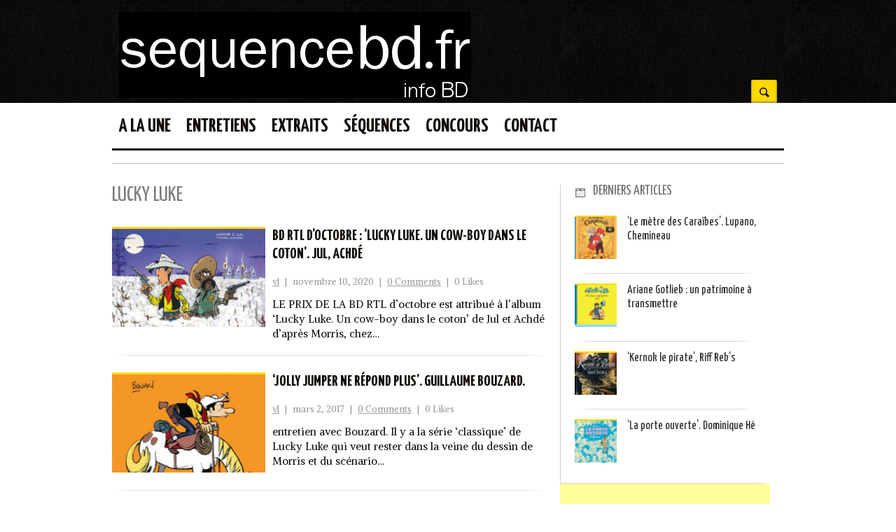

--- FILE ---
content_type: text/html; charset=UTF-8
request_url: http://sequencebd.fr/tag/lucky-luke/
body_size: 8657
content:
<!doctype html>
<!--[if lt IE 7 ]><html lang="en" class="no-js ie6" lang="fr-FR"> <![endif]-->
<!--[if IE 7 ]><html lang="en" class="no-js ie7" lang="fr-FR"> <![endif]-->
<!--[if IE 8 ]><html lang="en" class="no-js ie8" lang="fr-FR"> <![endif]-->
<!--[if IE 9 ]><html lang="en" class="no-js ie9" lang="fr-FR"> <![endif]-->
<!--[if (gt IE 9)|!(IE)]><!-->
<html lang="en" class="no-js" lang="fr-FR"> <!--<![endif]-->
<head>
    <meta http-equiv="Content-Type" content="text/html; charset=UTF-8" />
	<meta http-equiv="X-UA-Compatible" content="IE=edge,chrome=1">
	<title>lucky luke | L&#039;actualité de la bande dessinée</title>
    
<meta name="description" content="L&#039;actualité de la bande dessinée" />
<link rel="canonical" href="http://sequencebd.fr/tag/lucky-luke/" />
    <link rel="profile" href="http://gmpg.org/xfn/11" />
    <link rel="alternate" type="application/rss+xml" title="RSS 2.0" href="http://sequencebd.fr/feed/" />
    <link rel="pingback" href="http://sequencebd.fr/xmlrpc.php" />

    <link rel='dns-prefetch' href='//s.w.org' />
<link rel="alternate" type="application/rss+xml" title="sequencebd.fr &raquo; Flux" href="http://sequencebd.fr/feed/" />
<link rel="alternate" type="application/rss+xml" title="sequencebd.fr &raquo; Flux des commentaires" href="http://sequencebd.fr/comments/feed/" />
<link rel="alternate" type="application/rss+xml" title="sequencebd.fr &raquo; Flux de l’étiquette lucky luke" href="http://sequencebd.fr/tag/lucky-luke/feed/" />
		<script type="text/javascript">
			window._wpemojiSettings = {"baseUrl":"https:\/\/s.w.org\/images\/core\/emoji\/2.2.1\/72x72\/","ext":".png","svgUrl":"https:\/\/s.w.org\/images\/core\/emoji\/2.2.1\/svg\/","svgExt":".svg","source":{"concatemoji":"http:\/\/sequencebd.fr\/wp-includes\/js\/wp-emoji-release.min.js?ver=4.7.31"}};
			!function(t,a,e){var r,n,i,o=a.createElement("canvas"),l=o.getContext&&o.getContext("2d");function c(t){var e=a.createElement("script");e.src=t,e.defer=e.type="text/javascript",a.getElementsByTagName("head")[0].appendChild(e)}for(i=Array("flag","emoji4"),e.supports={everything:!0,everythingExceptFlag:!0},n=0;n<i.length;n++)e.supports[i[n]]=function(t){var e,a=String.fromCharCode;if(!l||!l.fillText)return!1;switch(l.clearRect(0,0,o.width,o.height),l.textBaseline="top",l.font="600 32px Arial",t){case"flag":return(l.fillText(a(55356,56826,55356,56819),0,0),o.toDataURL().length<3e3)?!1:(l.clearRect(0,0,o.width,o.height),l.fillText(a(55356,57331,65039,8205,55356,57096),0,0),e=o.toDataURL(),l.clearRect(0,0,o.width,o.height),l.fillText(a(55356,57331,55356,57096),0,0),e!==o.toDataURL());case"emoji4":return l.fillText(a(55357,56425,55356,57341,8205,55357,56507),0,0),e=o.toDataURL(),l.clearRect(0,0,o.width,o.height),l.fillText(a(55357,56425,55356,57341,55357,56507),0,0),e!==o.toDataURL()}return!1}(i[n]),e.supports.everything=e.supports.everything&&e.supports[i[n]],"flag"!==i[n]&&(e.supports.everythingExceptFlag=e.supports.everythingExceptFlag&&e.supports[i[n]]);e.supports.everythingExceptFlag=e.supports.everythingExceptFlag&&!e.supports.flag,e.DOMReady=!1,e.readyCallback=function(){e.DOMReady=!0},e.supports.everything||(r=function(){e.readyCallback()},a.addEventListener?(a.addEventListener("DOMContentLoaded",r,!1),t.addEventListener("load",r,!1)):(t.attachEvent("onload",r),a.attachEvent("onreadystatechange",function(){"complete"===a.readyState&&e.readyCallback()})),(r=e.source||{}).concatemoji?c(r.concatemoji):r.wpemoji&&r.twemoji&&(c(r.twemoji),c(r.wpemoji)))}(window,document,window._wpemojiSettings);
		</script>
		<style type="text/css">
img.wp-smiley,
img.emoji {
	display: inline !important;
	border: none !important;
	box-shadow: none !important;
	height: 1em !important;
	width: 1em !important;
	margin: 0 .07em !important;
	vertical-align: -0.1em !important;
	background: none !important;
	padding: 0 !important;
}
</style>
<link rel='stylesheet' id='mb.miniAudioPlayer.css-css'  href='http://sequencebd.fr/wp-content/plugins/wp-miniaudioplayer/css/miniplayer.css?ver=1.9.7' type='text/css' media='screen' />
<link rel='stylesheet' id='main_style-css'  href='http://sequencebd.fr/wp-content/themes/newssetter-parent/style.css?ver=4.7.31' type='text/css' media='all' />
<link rel='stylesheet' id='screen_css-css'  href='http://sequencebd.fr/wp-content/themes/newssetter-parent/screen.css?ver=4.7.31' type='text/css' media='all' />
<link rel='stylesheet' id='default-css'  href='http://sequencebd.fr/wp-content/themes/newssetter-parent/styles/default.css?ver=4.7.31' type='text/css' media='all' />
<link rel='stylesheet' id='cusel-css'  href='http://sequencebd.fr/wp-content/themes/newssetter-parent/css/cusel.css?ver=4.7.31' type='text/css' media='all' />
<link rel='stylesheet' id='prettyPhoto-css'  href='http://sequencebd.fr/wp-content/themes/newssetter-parent/framework/static/css/prettyPhoto.css?ver=3.1.4' type='text/css' media='all' />
<link rel='stylesheet' id='shCore-css'  href='http://sequencebd.fr/wp-content/themes/newssetter-parent/css/shCore.css?ver=4.7.31' type='text/css' media='all' />
<link rel='stylesheet' id='shThemeDefault-css'  href='http://sequencebd.fr/wp-content/themes/newssetter-parent/css/shThemeDefault.css?ver=4.7.31' type='text/css' media='all' />
<script type='text/javascript' src='http://sequencebd.fr/wp-includes/js/jquery/jquery.js?ver=1.12.4'></script>
<script type='text/javascript' src='http://sequencebd.fr/wp-includes/js/jquery/jquery-migrate.min.js?ver=1.4.1'></script>
<script type='text/javascript' src='http://sequencebd.fr/wp-content/plugins/wp-miniaudioplayer/js/jquery.mb.miniAudioPlayer.js?ver=1.9.7'></script>
<script type='text/javascript' src='http://sequencebd.fr/wp-content/plugins/wp-miniaudioplayer/js/map_overwrite_default_me.js?ver=1.9.7'></script>
<script type='text/javascript' src='http://sequencebd.fr/wp-content/themes/newssetter-parent/js/libs/modernizr-2.5.3.min.js?ver=4.7.31'></script>
<script type='text/javascript' src='http://sequencebd.fr/wp-content/themes/newssetter-parent/js/libs/respond.min.js?ver=4.7.31'></script>
<script type='text/javascript' src='http://sequencebd.fr/wp-content/themes/newssetter-parent/js/general.js?ver=4.7.31'></script>
<script type='text/javascript' src='http://sequencebd.fr/wp-content/themes/newssetter-parent/js/cusel-min.js?ver=4.7.31'></script>
<script type='text/javascript' src='http://sequencebd.fr/wp-content/themes/newssetter-parent/js/jquery.tools.min.js?ver=4.7.31'></script>
<script type='text/javascript' src='http://sequencebd.fr/wp-content/themes/newssetter-parent/js/jquery.easing.1.3.min.js?ver=4.7.31'></script>
<script type='text/javascript' src='http://sequencebd.fr/wp-content/themes/newssetter-parent/js/jquery.carouFredSel.min.js?ver=4.7.31'></script>
<script type='text/javascript' src='http://sequencebd.fr/wp-content/themes/newssetter-parent/js/jquery.touchSwipe.js?ver=4.7.31'></script>
<script type='text/javascript' src='http://sequencebd.fr/wp-content/themes/newssetter-parent/js/jquery.touchwipe.js?ver=4.7.31'></script>
<script type='text/javascript' src='http://sequencebd.fr/wp-content/themes/newssetter-parent/js/slides.min.jquery.js?ver=4.7.31'></script>
<script type='text/javascript' src='http://sequencebd.fr/wp-content/themes/newssetter-parent/js/jScrollPane.min.js?ver=4.7.31'></script>
<script type='text/javascript' src='http://sequencebd.fr/wp-content/themes/newssetter-parent/js/jquery.mousewheel.min.js?ver=4.7.31'></script>
<script type='text/javascript' src='http://sequencebd.fr/wp-content/themes/newssetter-parent/js/jquery.customInput.js?ver=4.7.31'></script>
<script type='text/javascript' src='http://sequencebd.fr/wp-content/themes/newssetter-parent/framework/static/javascript/jquery.prettyPhoto.js?ver=3.1.4'></script>
<link rel='https://api.w.org/' href='http://sequencebd.fr/wp-json/' />
<link rel="EditURI" type="application/rsd+xml" title="RSD" href="http://sequencebd.fr/xmlrpc.php?rsd" />
<link rel="wlwmanifest" type="application/wlwmanifest+xml" href="http://sequencebd.fr/wp-includes/wlwmanifest.xml" /> 
<meta name="generator" content="WordPress 4.7.31" />

<!-- start miniAudioPlayer custom CSS -->

<style id="map_custom_css">
       

/* DO NOT REMOVE OR MODIFY */
/*{'skinName': 'mySkin', 'borderRadius': 5, 'main': 'rgb(255, 217, 102)', 'secondary': 'rgb(68, 68, 68)', 'playerPadding': 0}*/
/* END - DO NOT REMOVE OR MODIFY */
/*++++++++++++++++++++++++++++++++++++++++++++++++++
Copyright (c) 2001-2014. Matteo Bicocchi (Pupunzi);
http://pupunzi.com/mb.components/mb.miniAudioPlayer/demo/skinMaker.html

Skin name: mySkin
borderRadius: 5
background: rgb(255, 217, 102)
icons: rgb(68, 68, 68)
border: rgb(55, 55, 55)
borderLeft: rgb(255, 230, 153)
borderRight: rgb(255, 204, 51)
mute: rgba(68, 68, 68, 0.4)
download: rgba(255, 217, 102, 0.4)
downloadHover: rgb(255, 217, 102)
++++++++++++++++++++++++++++++++++++++++++++++++++*/

/* Older browser (IE8) - not supporting rgba() */
.mbMiniPlayer.mySkin .playerTable span{background-color:#ffd966}
.mbMiniPlayer.mySkin .playerTable span.map_play{border-left:1px solid #ffd966;}
.mbMiniPlayer.mySkin .playerTable span.map_volume{border-right:1px solid #ffd966;}
.mbMiniPlayer.mySkin .playerTable span.map_volume.mute{color: #444444;}
.mbMiniPlayer.mySkin .map_download{color: #444444;}
.mbMiniPlayer.mySkin .map_download:hover{color: #444444;}
.mbMiniPlayer.mySkin .playerTable span{color: #444444;}
.mbMiniPlayer.mySkin .playerTable {border: 1px solid #444444 !important;}

/*++++++++++++++++++++++++++++++++++++++++++++++++*/

.mbMiniPlayer.mySkin .playerTable{background-color:transparent; border-radius:5px !important;}
.mbMiniPlayer.mySkin .playerTable span{background-color:rgb(255, 217, 102); padding:3px !important; font-size: 20px;}
.mbMiniPlayer.mySkin .playerTable span.map_time{ font-size: 12px !important; width: 50px !important}
.mbMiniPlayer.mySkin .playerTable span.map_title{ padding:4px !important}
.mbMiniPlayer.mySkin .playerTable span.map_play{border-left:1px solid rgb(255, 204, 51); border-radius:0 4px 4px 0 !important;}
.mbMiniPlayer.mySkin .playerTable span.map_volume{padding-left:6px !important}
.mbMiniPlayer.mySkin .playerTable span.map_volume{border-right:1px solid rgb(255, 230, 153); border-radius:4px 0 0 4px !important;}
.mbMiniPlayer.mySkin .playerTable span.map_volume.mute{color: rgba(68, 68, 68, 0.4);}
.mbMiniPlayer.mySkin .map_download{color: rgba(255, 217, 102, 0.4);}
.mbMiniPlayer.mySkin .map_download:hover{color: rgb(255, 217, 102);}
.mbMiniPlayer.mySkin .playerTable span{color: rgb(68, 68, 68);text-shadow: none!important;}
.mbMiniPlayer.mySkin .playerTable span{color: rgb(68, 68, 68);}
.mbMiniPlayer.mySkin .playerTable {border: 1px solid rgb(55, 55, 55) !important;}
.mbMiniPlayer.mySkin .playerTable span.map_title{color: #000; text-shadow:none!important}
.mbMiniPlayer.mySkin .playerTable .jp-load-bar{background-color:rgba(255, 217, 102, 0.3);}
.mbMiniPlayer.mySkin .playerTable .jp-play-bar{background-color:#ffd966;}
.mbMiniPlayer.mySkin .playerTable span.map_volumeLevel a{background-color:rgb(94, 94, 94); height:80%!important }
.mbMiniPlayer.mySkin .playerTable span.map_volumeLevel a.sel{background-color:#444444;}
.mbMiniPlayer.mySkin  span.map_download{font-size:50px !important;}
/* Wordpress playlist select */
.map_pl_container .pl_item.sel{background-color:#ffd966 !important; color: #444444}
/*++++++++++++++++++++++++++++++++++++++++++++++++*/

       </style>
	
<!-- end miniAudioPlayer custom CSS -->	
<link rel="shortcut icon" href="http://sequencebd.fr/wp-content/uploads/2012/08/favicon1.png"/>
	<style type="text/css">.recentcomments a{display:inline !important;padding:0 !important;margin:0 !important;}</style>
		<style type="text/css">.recentcomments a{display:inline !important;padding:0 !important;margin:0 !important;}</style>
		
<script type="text/javascript">/* <![CDATA[ */
tf_script={"TF_THEME_PREFIX":"newssetter","TFUSE_THEME_URL":"http:\/\/sequencebd.fr\/wp-content\/themes\/newssetter-parent","ajaxurl":"http:\/\/sequencebd.fr\/wp-admin\/admin-ajax.php"};
/* ]]> */</script>

<link rel="stylesheet" href="http://sequencebd.fr/wp-content/themes/newssetter-parent/cache/min-css-9e40c63e681345bd63454173d8294a29.css?m=0" type="text/css" media="all" />
    	<link href="//fonts.googleapis.com/css?family=Yanone+Kaffeesatz:300,400,700|Alike" rel="stylesheet">
	<!-- Mobile viewport optimized: h5bp.com/viewport -->
	<meta name="viewport" content="width=device-width,initial-scale=1">
</head>
<body class="chrome">
<div class="body_wrap homepage">
    <div class="header_container header_full">
                    <header style="background-image:url(http://sequencebd.fr/wp-content/themes/newssetter-parent/images/header_pattern_1.png);background-color:#111111">
            <div class="container">
                <div class="header_right">            	
                    <div class="top_btn">
                        <div class="topsearch">
                                    <form id="searchForm" action="http://sequencebd.fr/" method="get">
            <input type="submit" id="searchSubmit" value="Search" class="btn-search">
            <input type="text" name="s" id="stext" value="" class="stext">                    
        </form>
                            </div> 
                    </div>
                </div>
                <div class="header_left">
                    <div class="logo">
                        	<a href="http://sequencebd.fr" title="L&#039;actualité de la bande dessinée">
            <img src="http://sequencebd.fr/wp-content/uploads/2012/08/logo2-e1446746945356.png" alt="sequencebd.fr"  border="0" />
	</a>
	                    </div><!--/ .logo -->
                </div>
                <div class="clear"></div>
            </div><!--/ .container -->
        </header>
    </div>
<!--/ header_container -->
<div class="container topm_cont">
	<nav id="topmenu" class="menu-menu-ok-container"><ul id="menu-menu-ok" class="dropdown"><li id="menu-item-2015" class="menu-item menu-item-type-taxonomy menu-item-object-category menu-item-2015"><a href="http://sequencebd.fr/category/a-la-une/"><span>A la une</span></a></li>
<li id="menu-item-2012" class="menu-item menu-item-type-taxonomy menu-item-object-category menu-item-2012"><a href="http://sequencebd.fr/category/entretiens/"><span>Entretiens</span></a></li>
<li id="menu-item-2014" class="menu-item menu-item-type-taxonomy menu-item-object-category menu-item-2014"><a href="http://sequencebd.fr/category/extraits/"><span>Extraits</span></a></li>
<li id="menu-item-2249" class="menu-item menu-item-type-taxonomy menu-item-object-category menu-item-2249"><a href="http://sequencebd.fr/category/sequences/"><span>Séquences</span></a></li>
<li id="menu-item-3568" class="menu-item menu-item-type-taxonomy menu-item-object-category menu-item-3568"><a href="http://sequencebd.fr/category/concours/"><span>Concours</span></a></li>
<li id="menu-item-1959" class="menu-item menu-item-type-post_type menu-item-object-page menu-item-1959"><a href="http://sequencebd.fr/contact/"><span>Contact</span></a></li>
</ul></nav>                <div class="topbar">
						
                <div class="clear"></div>
            </div>  
</div>
    <div class="container"> 
        <div class="middle full_width">
            <article class="post-detail">            
                <div class="entry">
                                        <div class="clear"></div>
                </div>
            </article>
        </div>
            <div id="middle"   class="cols2">
                        <div  class="content" role="main">
        <div class="breadcrumbs">lucky luke</div>                <div class="posts_layout list_layout image_small load" >     <div class="post-item">
        <div class="post-image">
			<a href="http://sequencebd.fr/bd-rtl-d-octobre-lucky-luke-un-cow-boy-dans-le-coton-jul-achde/"> <a href="http://sequencebd.fr/wp-content/uploads/2020/11/lucky-luke-couverture.jpg" rel="prettyPhoto[gallery7504]"><img src="http://sequencebd.fr/wp-content/uploads/2020/11/lucky-luke-couverture-300x192.jpg"  alt="BD RTL d&rsquo;octobre : &lsquo;Lucky Luke. Un cow-boy dans le coton&rsquo;. Jul, Achdé" width="300" height="192" /></a></a>
			        </div>  
		<div class="post-title">				            	
			<h2><a href="http://sequencebd.fr/bd-rtl-d-octobre-lucky-luke-un-cow-boy-dans-le-coton-jul-achde/">BD RTL d&rsquo;octobre : &lsquo;Lucky Luke. Un cow-boy dans le coton&rsquo;. Jul, Achdé</a></h2>                        
		</div>
		<div class="post-meta">
			<a href="#" class="author"><a href="http://sequencebd.fr/author/vl/" title="Articles par vl" rel="author">vl</a></a>
							<span class="separator">|</span>
				novembre 10, 2020						<span class="separator">|</span>
			<a href="http://sequencebd.fr/bd-rtl-d-octobre-lucky-luke-un-cow-boy-dans-le-coton-jul-achde/#respond">0 Comments</a>
			<span class="separator">|</span>
			<span class="link-loveit">0 Likes</span>
						
        </div>
		<div class="post-descr">
			<p><p>LE PRIX DE LA BD RTL d&rsquo;octobre est attribué à l&rsquo;album &lsquo;Lucky Luke. Un cow-boy dans le coton&rsquo; de Jul et Achdé d&rsquo;après Morris, chez&#8230;</p>
</p>
		</div>
            <div class="clear"></div>
            <input type="hidden" value="http://sequencebd.fr/tag/lucky-luke/page/2/" name="tf_link" class="tf_link" />
    </div><!--/ .post-item -->    <div class="post-item">
        <div class="post-image">
			<a href="http://sequencebd.fr/jolly-jumper-ne-repond-plus-guillaume-bouzard/"> <a href="http://sequencebd.fr/wp-content/uploads/2017/03/jolly-jumper-couverture.jpg" rel="prettyPhoto[gallery4821]"><img src="http://sequencebd.fr/wp-content/uploads/2017/03/jolly-jumper-couverture-300x192.jpg"  alt="&lsquo;Jolly Jumper ne répond plus&rsquo;. Guillaume Bouzard." width="300" height="192" /></a></a>
			        </div>  
		<div class="post-title">				            	
			<h2><a href="http://sequencebd.fr/jolly-jumper-ne-repond-plus-guillaume-bouzard/">&lsquo;Jolly Jumper ne répond plus&rsquo;. Guillaume Bouzard.</a></h2>                        
		</div>
		<div class="post-meta">
			<a href="#" class="author"><a href="http://sequencebd.fr/author/vl/" title="Articles par vl" rel="author">vl</a></a>
							<span class="separator">|</span>
				mars 2, 2017						<span class="separator">|</span>
			<a href="http://sequencebd.fr/jolly-jumper-ne-repond-plus-guillaume-bouzard/#respond">0 Comments</a>
			<span class="separator">|</span>
			<span class="link-loveit">0 Likes</span>
						
        </div>
		<div class="post-descr">
			<p><p>entretien avec Bouzard. Il y a la série &lsquo;classique&rsquo; de Lucky Luke qui veut rester dans la veine du dessin de Morris et du scénario&#8230;</p>
</p>
		</div>
            <div class="clear"></div>
            <input type="hidden" value="http://sequencebd.fr/tag/lucky-luke/page/2/" name="tf_link" class="tf_link" />
    </div><!--/ .post-item -->    <div class="post-item">
        <div class="post-image">
			<a href="http://sequencebd.fr/matthieu-bonhomme-auteur-de-l-homme-qui-tua-lucky-luke/"> <a href="http://sequencebd.fr/wp-content/uploads/2016/06/lucky-luke-couverture.jpg" rel="prettyPhoto[gallery4173]"><img src="http://sequencebd.fr/wp-content/uploads/2016/06/lucky-luke-couverture-300x192.jpg"  alt="Matthieu Bonhomme, auteur de &lsquo;L&rsquo;homme qui tua Lucky Luke&rsquo;" width="300" height="192" /></a></a>
			        </div>  
		<div class="post-title">				            	
			<h2><a href="http://sequencebd.fr/matthieu-bonhomme-auteur-de-l-homme-qui-tua-lucky-luke/">Matthieu Bonhomme, auteur de &lsquo;L&rsquo;homme qui tua Lucky Luke&rsquo;</a></h2>                        
		</div>
		<div class="post-meta">
			<a href="#" class="author"><a href="http://sequencebd.fr/author/vl/" title="Articles par vl" rel="author">vl</a></a>
							<span class="separator">|</span>
				juin 2, 2016						<span class="separator">|</span>
			<a href="http://sequencebd.fr/matthieu-bonhomme-auteur-de-l-homme-qui-tua-lucky-luke/#respond">0 Comments</a>
			<span class="separator">|</span>
			<span class="link-loveit">0 Likes</span>
						
        </div>
		<div class="post-descr">
			<p><p>entretien avec Matthieu Bonhomme Ça commence mal pour Lucky Luke. Il arrive de nuit, sous la pluie, à Froggy town, et dans le saloon, il&#8230;</p>
</p>
		</div>
            <div class="clear"></div>
            <input type="hidden" value="http://sequencebd.fr/tag/lucky-luke/page/2/" name="tf_link" class="tf_link" />
    </div><!--/ .post-item -->    <div class="post-item">
        <div class="post-image">
			<a href="http://sequencebd.fr/le-lucky-luke-de-bouzard-jolly-jumper-ne-repond-plus/"> <a href="http://sequencebd.fr/wp-content/uploads/2016/03/lucky-luke-case11.jpg" rel="prettyPhoto[gallery3972]"><img src="http://sequencebd.fr/wp-content/uploads/2016/03/lucky-luke-case11-300x192.jpg"  alt="Le &lsquo;Lucky Luke&rsquo; de Bouzard : Jolly Jumper ne répond plus" width="300" height="192" /></a></a>
			        </div>  
		<div class="post-title">				            	
			<h2><a href="http://sequencebd.fr/le-lucky-luke-de-bouzard-jolly-jumper-ne-repond-plus/">Le &lsquo;Lucky Luke&rsquo; de Bouzard : Jolly Jumper ne répond plus</a></h2>                        
		</div>
		<div class="post-meta">
			<a href="#" class="author"><a href="http://sequencebd.fr/author/vl/" title="Articles par vl" rel="author">vl</a></a>
							<span class="separator">|</span>
				mars 10, 2016						<span class="separator">|</span>
			<a href="http://sequencebd.fr/le-lucky-luke-de-bouzard-jolly-jumper-ne-repond-plus/#respond">0 Comments</a>
			<span class="separator">|</span>
			<span class="link-loveit">0 Likes</span>
						
        </div>
		<div class="post-descr">
			<p><p>Bouzard, à cheval sur l&rsquo;humour. Début mars, Guillaume Bouzard venait de sortir la bande dessinée &lsquo;Les poilus&lsquo;. A cette période, lui qui a fait de&#8230;</p>
</p>
		</div>
            <div class="clear"></div>
            <input type="hidden" value="http://sequencebd.fr/tag/lucky-luke/page/2/" name="tf_link" class="tf_link" />
    </div><!--/ .post-item -->    <div class="post-item">
        <div class="post-image">
			<a href="http://sequencebd.fr/l-art-de-morris-exposition-angouleme-musee-bd/"> <a href="http://sequencebd.fr/wp-content/uploads/2016/02/l-art-de-morris-angouleme.jpg" rel="prettyPhoto[gallery3844]"><img src="http://sequencebd.fr/wp-content/uploads/2016/02/l-art-de-morris-angouleme-300x192.jpg"  alt="&lsquo;L&rsquo;art de Morris&rsquo;, exposition à Angoulême jusqu&rsquo;au 18 septembre 2016" width="300" height="192" /></a></a>
			        </div>  
		<div class="post-title">				            	
			<h2><a href="http://sequencebd.fr/l-art-de-morris-exposition-angouleme-musee-bd/">&lsquo;L&rsquo;art de Morris&rsquo;, exposition à Angoulême jusqu&rsquo;au 18 septembre 2016</a></h2>                        
		</div>
		<div class="post-meta">
			<a href="#" class="author"><a href="http://sequencebd.fr/author/vl/" title="Articles par vl" rel="author">vl</a></a>
							<span class="separator">|</span>
				février 22, 2016						<span class="separator">|</span>
			<a href="http://sequencebd.fr/l-art-de-morris-exposition-angouleme-musee-bd/#respond">0 Comments</a>
			<span class="separator">|</span>
			<span class="link-loveit">1 Like</span>
						
        </div>
		<div class="post-descr">
			<p><p>En 2016, Lucky Luke a 70 ans. Pour fêter cet anniversaire, le musée de la BD d&rsquo;Angoulême propose &lsquo;L&rsquo;art de Morris&rsquo;, jusqu&rsquo;au 18 septembre 2016&#8230;.</p>
</p>
		</div>
            <div class="clear"></div>
            <input type="hidden" value="http://sequencebd.fr/tag/lucky-luke/page/2/" name="tf_link" class="tf_link" />
    </div><!--/ .post-item -->    <div class="post-item">
        <div class="post-image">
			<a href="http://sequencebd.fr/jul-nouveau-scenariste-de-lucky-luke/"> <a href="http://sequencebd.fr/wp-content/uploads/2015/11/lucky-luke-achde-1.jpg" rel="prettyPhoto[gallery2812]"><img src="http://sequencebd.fr/wp-content/uploads/2015/11/lucky-luke-achde-1-300x192.jpg"  alt="Jul, nouveau scénariste de &lsquo;Lucky Luke&rsquo;" width="300" height="192" /></a></a>
			        </div>  
		<div class="post-title">				            	
			<h2><a href="http://sequencebd.fr/jul-nouveau-scenariste-de-lucky-luke/">Jul, nouveau scénariste de &lsquo;Lucky Luke&rsquo;</a></h2>                        
		</div>
		<div class="post-meta">
			<a href="#" class="author"><a href="http://sequencebd.fr/author/vl/" title="Articles par vl" rel="author">vl</a></a>
							<span class="separator">|</span>
				novembre 30, 2015						<span class="separator">|</span>
			<a href="http://sequencebd.fr/jul-nouveau-scenariste-de-lucky-luke/#respond">0 Comments</a>
			<span class="separator">|</span>
			<span class="link-loveit">0 Likes</span>
						
        </div>
		<div class="post-descr">
			<p><p>Entretien audio avec Jul Jul est le nouveau scénariste de Lucky Luke. L&rsquo;auteur de &lsquo;Silex and the city&rsquo; ou de &lsquo;La planète des sages&lsquo; anime&#8230;</p>
</p>
		</div>
            <div class="clear"></div>
            <input type="hidden" value="http://sequencebd.fr/tag/lucky-luke/page/2/" name="tf_link" class="tf_link" />
    </div><!--/ .post-item -->                <div class="clear"></div>
                </div>
                                        <div class="clear"></div>
                        						
                    </div><!--/ .content -->
                                            <div class="sidebar">
                    <div class="widget-container widget_recent_entries unboxed">		<img src="http://sequencebd.fr/wp-content/themes/newssetter-parent/images/icons/icons_16_date.png" class="widget_icon" /> 
        <h3 class="widget-title">Derniers articles</h3>
        <ul>
             
                <li>
                    <a href="http://sequencebd.fr/le-metre-des-caraibes-lupano-chemineau/"><img src="http://sequencebd.fr/wp-content/uploads/2025/11/le-metre-des-caraibes-couverture-54x54.jpg"  class="thumbnail" alt="&lsquo;Le mètre des Caraïbes&rsquo;. Lupano, Chemineau" width="54" height="54" /></a>
					 <div class="recent_entry"><a href="http://sequencebd.fr/le-metre-des-caraibes-lupano-chemineau/" class="link-name">&lsquo;Le mètre des Caraïbes&rsquo;. Lupano, Chemineau</a></div>
                </li>

             
                <li>
                    <a href="http://sequencebd.fr/ariane-gotlieb-un-patrimoine-a-transmettre/"><img src="http://sequencebd.fr/wp-content/uploads/2025/11/gotlib-oeuvre-complete-couverture-54x54.jpg"  class="thumbnail" alt="Ariane Gotlieb : un patrimoine à transmettre" width="54" height="54" /></a>
					 <div class="recent_entry"><a href="http://sequencebd.fr/ariane-gotlieb-un-patrimoine-a-transmettre/" class="link-name">Ariane Gotlieb : un patrimoine à transmettre</a></div>
                </li>

             
                <li>
                    <a href="http://sequencebd.fr/kernok-le-pirate-riff-rebs/"><img src="http://sequencebd.fr/wp-content/uploads/2025/11/Kernok-le-pirate-couverture-54x54.jpg"  class="thumbnail" alt="&lsquo;Kernok le pirate&rsquo;,  Riff Reb&rsquo;s" width="54" height="54" /></a>
					 <div class="recent_entry"><a href="http://sequencebd.fr/kernok-le-pirate-riff-rebs/" class="link-name">&lsquo;Kernok le pirate&rsquo;,  Riff Reb&rsquo;s</a></div>
                </li>

             
                <li>
                    <a href="http://sequencebd.fr/la-porte-ouverte-dominique-he/"><img src="http://sequencebd.fr/wp-content/uploads/2025/10/la-porte-ouverte-couverture-54x54.jpg"  class="thumbnail" alt="&lsquo;La porte ouverte&rsquo;. Dominique Hé" width="54" height="54" /></a>
					 <div class="recent_entry"><a href="http://sequencebd.fr/la-porte-ouverte-dominique-he/" class="link-name">&lsquo;La porte ouverte&rsquo;. Dominique Hé</a></div>
                </li>

                    </ul>
    </div>

    <script async src="//pagead2.googlesyndication.com/pagead/js/adsbygoogle.js"></script>
<!-- sequence rectangle -->
<ins class="adsbygoogle"
     style="display:inline-block;width:300px;height:250px"
     data-ad-client="ca-pub-2926544458610408"
     data-ad-slot="7312532057"></ins>
<script>
(adsbygoogle = window.adsbygoogle || []).push({});
</script><div class="widget-container widget_tag_cloud ">		<img src="http://sequencebd.fr/wp-content/themes/newssetter-parent/images/icons/icons_16_tag.png" class="widget_icon" /> 
		<h3 class="widget-title">TAGS</h3><div class="tagcloud"><a href='http://sequencebd.fr/tag/aire-libre/' class='tag-link-396 tag-link-position-1' title='13 sujets' style='font-size: 13.779816513761pt;'>aire libre</a>
<a href='http://sequencebd.fr/tag/armand/' class='tag-link-128 tag-link-position-2' title='5 sujets' style='font-size: 9.0275229357798pt;'>Armand</a>
<a href='http://sequencebd.fr/tag/bd/' class='tag-link-115 tag-link-position-3' title='7 sujets' style='font-size: 10.56880733945pt;'>bd</a>
<a href='http://sequencebd.fr/tag/bd-rtl/' class='tag-link-384 tag-link-position-4' title='22 sujets' style='font-size: 16.477064220183pt;'>bd rtl</a>
<a href='http://sequencebd.fr/tag/bob-morane/' class='tag-link-100 tag-link-position-5' title='4 sujets' style='font-size: 8pt;'>bob morane</a>
<a href='http://sequencebd.fr/tag/casterman/' class='tag-link-122 tag-link-position-6' title='32 sujets' style='font-size: 18.532110091743pt;'>casterman</a>
<a href='http://sequencebd.fr/tag/cestac/' class='tag-link-321 tag-link-position-7' title='4 sujets' style='font-size: 8pt;'>cestac</a>
<a href='http://sequencebd.fr/tag/clarke/' class='tag-link-226 tag-link-position-8' title='4 sujets' style='font-size: 8pt;'>clarke</a>
<a href='http://sequencebd.fr/tag/cosey/' class='tag-link-515 tag-link-position-9' title='4 sujets' style='font-size: 8pt;'>cosey</a>
<a href='http://sequencebd.fr/tag/daniel-maghen/' class='tag-link-164 tag-link-position-10' title='8 sujets' style='font-size: 11.211009174312pt;'>daniel maghen</a>
<a href='http://sequencebd.fr/tag/dargaud/' class='tag-link-88 tag-link-position-11' title='61 sujets' style='font-size: 22pt;'>dargaud</a>
<a href='http://sequencebd.fr/tag/delcourt/' class='tag-link-113 tag-link-position-12' title='22 sujets' style='font-size: 16.477064220183pt;'>Delcourt</a>
<a href='http://sequencebd.fr/tag/dimitri-armand/' class='tag-link-127 tag-link-position-13' title='5 sujets' style='font-size: 9.0275229357798pt;'>Dimitri Armand</a>
<a href='http://sequencebd.fr/tag/disney/' class='tag-link-179 tag-link-position-14' title='5 sujets' style='font-size: 9.0275229357798pt;'>disney</a>
<a href='http://sequencebd.fr/tag/dupuis/' class='tag-link-157 tag-link-position-15' title='37 sujets' style='font-size: 19.302752293578pt;'>dupuis</a>
<a href='http://sequencebd.fr/tag/florence-cestac/' class='tag-link-322 tag-link-position-16' title='4 sujets' style='font-size: 8pt;'>florence cestac</a>
<a href='http://sequencebd.fr/tag/fluide-glacial/' class='tag-link-274 tag-link-position-17' title='6 sujets' style='font-size: 9.9266055045872pt;'>fluide glacial</a>
<a href='http://sequencebd.fr/tag/fromental/' class='tag-link-449 tag-link-position-18' title='4 sujets' style='font-size: 8pt;'>fromental</a>
<a href='http://sequencebd.fr/tag/futuropolis/' class='tag-link-92 tag-link-position-19' title='38 sujets' style='font-size: 19.43119266055pt;'>futuropolis</a>
<a href='http://sequencebd.fr/tag/glenat/' class='tag-link-180 tag-link-position-20' title='40 sujets' style='font-size: 19.688073394495pt;'>glénat</a>
<a href='http://sequencebd.fr/tag/grand-angle/' class='tag-link-409 tag-link-position-21' title='5 sujets' style='font-size: 9.0275229357798pt;'>grand angle</a>
<a href='http://sequencebd.fr/tag/gregory-panaccione/' class='tag-link-111 tag-link-position-22' title='4 sujets' style='font-size: 8pt;'>Grégory Panaccione</a>
<a href='http://sequencebd.fr/tag/guillaume-bouzard/' class='tag-link-273 tag-link-position-23' title='4 sujets' style='font-size: 8pt;'>guillaume bouzard</a>
<a href='http://sequencebd.fr/tag/hubert/' class='tag-link-197 tag-link-position-24' title='6 sujets' style='font-size: 9.9266055045872pt;'>hubert</a>
<a href='http://sequencebd.fr/tag/integrale/' class='tag-link-168 tag-link-position-25' title='5 sujets' style='font-size: 9.0275229357798pt;'>intégrale</a>
<a href='http://sequencebd.fr/tag/jack-london/' class='tag-link-261 tag-link-position-26' title='4 sujets' style='font-size: 8pt;'>jack london</a>
<a href='http://sequencebd.fr/tag/jeremie-moreau/' class='tag-link-138 tag-link-position-27' title='4 sujets' style='font-size: 8pt;'>jérémie moreau</a>
<a href='http://sequencebd.fr/tag/le-lombard/' class='tag-link-102 tag-link-position-28' title='36 sujets' style='font-size: 19.174311926606pt;'>le lombard</a>
<a href='http://sequencebd.fr/tag/loisel/' class='tag-link-177 tag-link-position-29' title='6 sujets' style='font-size: 9.9266055045872pt;'>loisel</a>
<a href='http://sequencebd.fr/tag/lucky-luke/' class='tag-link-175 tag-link-position-30' title='6 sujets' style='font-size: 9.9266055045872pt;'>lucky luke</a>
<a href='http://sequencebd.fr/tag/maghen/' class='tag-link-160 tag-link-position-31' title='4 sujets' style='font-size: 8pt;'>maghen</a>
<a href='http://sequencebd.fr/tag/mickey/' class='tag-link-178 tag-link-position-32' title='6 sujets' style='font-size: 9.9266055045872pt;'>mickey</a>
<a href='http://sequencebd.fr/tag/mikael/' class='tag-link-454 tag-link-position-33' title='4 sujets' style='font-size: 8pt;'>mikaël</a>
<a href='http://sequencebd.fr/tag/mirages/' class='tag-link-114 tag-link-position-34' title='6 sujets' style='font-size: 9.9266055045872pt;'>Mirages</a>
<a href='http://sequencebd.fr/tag/noctambule/' class='tag-link-187 tag-link-position-35' title='10 sujets' style='font-size: 12.366972477064pt;'>noctambule</a>
<a href='http://sequencebd.fr/tag/rochette/' class='tag-link-637 tag-link-position-36' title='5 sujets' style='font-size: 9.0275229357798pt;'>rochette</a>
<a href='http://sequencebd.fr/tag/rue-de-sevres/' class='tag-link-139 tag-link-position-37' title='6 sujets' style='font-size: 9.9266055045872pt;'>rue de sèvres</a>
<a href='http://sequencebd.fr/tag/sarbacane/' class='tag-link-234 tag-link-position-38' title='9 sujets' style='font-size: 11.853211009174pt;'>sarbacane</a>
<a href='http://sequencebd.fr/tag/soleil/' class='tag-link-188 tag-link-position-39' title='5 sujets' style='font-size: 9.0275229357798pt;'>soleil</a>
<a href='http://sequencebd.fr/tag/spirou/' class='tag-link-167 tag-link-position-40' title='6 sujets' style='font-size: 9.9266055045872pt;'>spirou</a>
<a href='http://sequencebd.fr/tag/sequence-bd/' class='tag-link-117 tag-link-position-41' title='5 sujets' style='font-size: 9.0275229357798pt;'>séquence bd</a>
<a href='http://sequencebd.fr/tag/tanquerelle/' class='tag-link-383 tag-link-position-42' title='4 sujets' style='font-size: 8pt;'>tanquerelle</a>
<a href='http://sequencebd.fr/tag/tronchet/' class='tag-link-506 tag-link-position-43' title='5 sujets' style='font-size: 9.0275229357798pt;'>tronchet</a>
<a href='http://sequencebd.fr/tag/vehlmann/' class='tag-link-267 tag-link-position-44' title='7 sujets' style='font-size: 10.56880733945pt;'>vehlmann</a>
<a href='http://sequencebd.fr/tag/zidrou/' class='tag-link-144 tag-link-position-45' title='8 sujets' style='font-size: 11.211009174312pt;'>zidrou</a></div>
</div><!-- widget contacts --><div class="widget-container widget_contact"><div class="inner"><div class="contact-address"><div class="name"><strong>www.sequencebd.fr</strong></div></div><div class="contact-social"></div><div class="contact-map">				<script type="text/javascript">
								var $j = jQuery.noConflict();
								$j(window).load(function(){
									$j("#map632").gMap({
										markers: [{
											latitude: ,
											longitude: }],
										zoom: 										});
								});
				</script>
			
		<div id="map632" class="map frame_box" style="width:240px; height:240px; border: 1px solid #ccc; overflow: hidden; margin-top:20px;"></div></div></div></div><!--/ widget contacts -->                </div><!--/ .sidebar -->
                                                    <div class="clear"></div>
            </div><!--/ .middle -->
         </div><!--/ container -->

<input type="hidden" id="tf_pagination_texts"
       data-read-more="Read more stories"
       data-no-more="NO MORE STORIES TO LOAD"
       data-loading-more="LOADING Stories ..." />
<footer>
    <div class="container" style="background-image:url(http://sequencebd.fr/wp-content/themes/newssetter-parent/images/header_pattern_1.png);background-color:#111111">
            </div>
</footer>
</div>
<script type='text/javascript'>
/* <![CDATA[ */
var tfuse_attr = {"startPage":"1","maxPages":"1","nextLink":null,"linkText":"Read more stories"};
/* ]]> */
</script>
<script type='text/javascript' src='http://sequencebd.fr/wp-content/themes/newssetter-parent/js/loadmore.js?ver=1.0'></script>
<script type='text/javascript' src='http://sequencebd.fr/wp-includes/js/hoverIntent.min.js?ver=1.8.1'></script>
<script type='text/javascript' src='//maps.google.com/maps/api/js?sensor=false&#038;ver=1.0'></script>
<script type='text/javascript' src='http://sequencebd.fr/wp-content/themes/newssetter-parent/js/jquery.gmap.min.js?ver=3.3.0'></script>
<script type='text/javascript' src='http://sequencebd.fr/wp-content/themes/newssetter-parent/js/shCore.js?ver=2.1.382'></script>
<script type='text/javascript' src='http://sequencebd.fr/wp-content/themes/newssetter-parent/js/shBrushPlain.js?ver=2.1.382'></script>
<script type='text/javascript' src='http://sequencebd.fr/wp-content/themes/newssetter-parent/js/SyntaxHighlighter.js?ver=4.7.31'></script>
<script type='text/javascript' src='http://sequencebd.fr/wp-includes/js/wp-embed.min.js?ver=4.7.31'></script>

	<!-- start miniAudioPlayer initializer -->
	<script type="text/javascript">

	let isGutenberg = false;
	let miniAudioPlayer_replaceDefault = 1;
	let miniAudioPlayer_excluded = "map_excluded";
	let miniAudioPlayer_replaceDefault_show_title = 1;

	let miniAudioPlayer_defaults = {
				inLine:true,
                width:"350",
				skin:"black",
				animate:true,
				volume:.5,
				autoplay:false,
				showVolumeLevel:true,
				allowMute: true,
				showTime:true,
				id3:false,
				showRew:true,
				addShadow: false,
				downloadable:false,
				downloadPage: null,
				swfPath:"http://sequencebd.fr/wp-content/plugins/wp-miniaudioplayer/js/",
				onReady: function(player, $controlsBox){
				   if(player.opt.downloadable && player.opt.downloadablesecurity && !false){
				        jQuery(".map_download", $controlsBox).remove();
				   }
				}
		};

    function initializeMiniAudioPlayer(){
         jQuery(".mejs-container a").addClass(miniAudioPlayer_excluded);
         jQuery("a[href *= '.mp3']").not(".map_excluded").not(".wp-playlist-caption").not("[download]").mb_miniPlayer(miniAudioPlayer_defaults);
    }

    //if(1)
        jQuery("body").addClass("map_replaceDefault");

	jQuery(function(){
     // if(1)
         setTimeout(function(){replaceDefault();},10);
      
      initializeMiniAudioPlayer();
      jQuery(document).ajaxSuccess(function(event, xhr, settings) {
        initializeMiniAudioPlayer();
      });
	});
	</script>
	<!-- end miniAudioPlayer initializer -->

	<script>
  (function(i,s,o,g,r,a,m){i['GoogleAnalyticsObject']=r;i[r]=i[r]||function(){
  (i[r].q=i[r].q||[]).push(arguments)},i[r].l=1*new Date();a=s.createElement(o),
  m=s.getElementsByTagName(o)[0];a.async=1;a.src=g;m.parentNode.insertBefore(a,m)
  })(window,document,'script','//www.google-analytics.com/analytics.js','ga');

  ga('create', 'UA-69909302-1', 'auto');
  ga('send', 'pageview');

</script>
<script type="text/javascript" src="http://sequencebd.fr/wp-content/themes/newssetter-parent/cache/min-js-6a2d610e18d4342bee1d794e361a4164.js?m=0"></script></body>
</html>


--- FILE ---
content_type: text/html; charset=utf-8
request_url: https://www.google.com/recaptcha/api2/aframe
body_size: 265
content:
<!DOCTYPE HTML><html><head><meta http-equiv="content-type" content="text/html; charset=UTF-8"></head><body><script nonce="CtQqgMfTlaFthzOMVteoiA">/** Anti-fraud and anti-abuse applications only. See google.com/recaptcha */ try{var clients={'sodar':'https://pagead2.googlesyndication.com/pagead/sodar?'};window.addEventListener("message",function(a){try{if(a.source===window.parent){var b=JSON.parse(a.data);var c=clients[b['id']];if(c){var d=document.createElement('img');d.src=c+b['params']+'&rc='+(localStorage.getItem("rc::a")?sessionStorage.getItem("rc::b"):"");window.document.body.appendChild(d);sessionStorage.setItem("rc::e",parseInt(sessionStorage.getItem("rc::e")||0)+1);localStorage.setItem("rc::h",'1768569245149');}}}catch(b){}});window.parent.postMessage("_grecaptcha_ready", "*");}catch(b){}</script></body></html>

--- FILE ---
content_type: text/css
request_url: http://sequencebd.fr/wp-content/themes/newssetter-parent/cache/min-css-9e40c63e681345bd63454173d8294a29.css?m=0
body_size: 164
content:
.newsletter_subscription_messages
*{display:none}.newsletter_subscription_message_initial{display:block}.newsletter_subscription_ajax{display:none}
/* end of /wp-content/themes/newssetter-parent/framework/extensions/newsletter/static/css/newsletter_clientside.css */


--- FILE ---
content_type: application/javascript
request_url: http://sequencebd.fr/wp-content/themes/newssetter-parent/js/general.js?ver=4.7.31
body_size: 4193
content:
jQuery(document).ready(function(jQuery) {

// Scroll to top Icon
	jQuery.fn.UItoTop = function(options) {
 		var defaults = {
			text: 'To Top',
			min: 200,
			inDelay:500,
			outDelay:400,
  			containerID: 'toTop',
			containerHoverID: 'toTopHover',
			scrollSpeed: 800,
			easingType: 'linear'
 		};

 		var settings = jQuery.extend(defaults, options);
		var containerIDhash = '#' + settings.containerID;
		var containerHoverIDHash = '#'+settings.containerHoverID;
		
		jQuery('body').append('<span id="'+settings.containerID+'">'+settings.text+'</span>');
		jQuery(containerIDhash).hide().click(function(){
			jQuery('html,body,document').animate({scrollTop:0}, settings.scrollSpeed, settings.easingType);
			jQuery('#'+settings.containerHoverID, this).stop().animate({'opacity': 0}, settings.inDelay, settings.easingType);
			return false;
		})
		.prepend('<span id="'+settings.containerHoverID+'"></span>')
		.hover(function() {
				jQuery(containerHoverIDHash, this).stop().animate({
					'opacity': 1
				}, 600, 'linear');
			}, function() { 
				jQuery(containerHoverIDHash, this).stop().animate({
					'opacity': 0
				}, 700, 'linear');
			});
					
		jQuery(window).scroll(function() {
			var sd = jQuery(window).scrollTop();
			if(typeof document.body.style.maxHeight === "undefined") {
				jQuery(containerIDhash).css({
					'position': 'absolute',
					'top': jQuery(window).scrollTop() + jQuery(window).height() - 50
				});
			}
			if ( sd > settings.min ) 
				jQuery(containerIDhash).fadeIn(settings.inDelay);
			else 
				jQuery(containerIDhash).fadeOut(settings.Outdelay);
		});

};
	jQuery(document).ready(function(jQuery) {
							        jQuery('a[data-rel]').each(function() {
							        jQuery(this).attr('rel', jQuery(this).data('rel'));
							    });
							    jQuery("a[rel^='prettyPhoto']").prettyPhoto({social_tools:false});
						        });

// Top Search
	jQuery("#searchForm").hoverIntent({
		sensitivity: 3,
		interval: 0, 
		over: function () {
			jQuery(this).stop().animate({width: '196px'}, 300, 'easeOutCubic');
			jQuery("#stext").stop().show().animate({width: '140px'}, 400, 'easeOutCubic');		
			jQuery(this).addClass("hover");
		}, 
		timeout: 2000, 
		out: function () {
			jQuery('#stext').stop().animate({width: '0px'},300,'easeInCubic',function() {jQuery(this).hide();});	
			jQuery(this).stop().animate({width: '37px'}, 400, 'easeInCubic');
			jQuery(this).removeClass("hover");
		}
	});
        
        jQuery(".post-meta .link-loveit").hover(
            function(){
                jQuery(this).css('color', '#333');
            },
            function(){
                jQuery(".post-meta .link-loveit").removeAttr( 'style' );
            }
        );

		
// Remove links outline in IE 7
	jQuery("a").attr("hideFocus", "true").css("outline", "none");

// style Select, Radio, Checkboxe
	if (jQuery("select").hasClass("select_styled")) {
		cuSel({changedEl: ".select_styled", visRows: 15});
	}
	if (jQuery("div,p").hasClass("input_styled")) {
		jQuery(".input_styled input").customInput();
	}
	
// resonsive megamenu			
	var screenRes = jQuery(window).width();   
	
    if (screenRes < 750) {		
		jQuery("li.mega-nav").removeClass("mega-nav");			
	} 
	if (screenRes > 750) {				
		mega_show();		
    } 	
	if (screenRes > 400) {		
		//jQuery(".grid_cols2 .post-item:odd").after('<div class="divider"></div>');
	}
	if (screenRes > 990) {						
		jQuery().UItoTop({easingType: 'easeOutQuart'});		
    } 
	
	jQuery('.mega-nav li .mega-nav-widg').parent().addClass('mega-nav-li');
	
	function mega_show(){		
		jQuery('.dropdown li').hoverIntent({
			sensitivity: 5,
			interval: 100, 
			over: subm_show, 
			timeout: 50, 
			out: subm_hide
		});
	}
	function subm_show(){		
		jQuery(this).children("ul.submenu-1").fadeIn(100);		
	}
	function subm_hide(){ 
		jQuery(this).children("ul.submenu-1").fadeOut(100);		
	}
        function subm_show(){		
		jQuery(this).children("ul.submenu-1").fadeIn(100);		
	}
	function subm_hide(){ 
		jQuery(this).children("ul.submenu-1").fadeOut(100);		
	}
	
	jQuery(".dropdown .widget_recent_entries ul").each(function() {
		jQuery("li", this).prepend(function(i) {
			var tstr = "";	
			i = i+1;
			if(i <10)
			{
				tstr = "0";
			}
			tstr += i;

			return jQuery("<strong />", {text: tstr});
		 });
	});	
		
	jQuery(".dropdown ul").parent("li").addClass("parent");
	jQuery(".dropdown li:first-child, .pricing_box li:first-child, .sidebar .widget-container:first-child").addClass("first");
	jQuery(".dropdown li:last-child, .pricing_box li:last-child, .widget_twitter .tweet_item:last-child, .sidebar .widget-container:last").addClass("last");
	jQuery(".dropdown li:only-child").removeClass("last").addClass("only");	
	jQuery(".sidebar .current-menu-item, .sidebar .current-menu-ancestor").prev().addClass("current-prev");				
	
// tabs		
	if (jQuery("ul").hasClass("tabs")) {		
		jQuery("ul.tabs").tabs("> .tabcontent", {tabs: 'li', effect: 'fade'});	
	}
	if (jQuery("ul").is(".tabs.linked")) {		
		jQuery("ul.tabs").tabs("> .tabcontent");
	}
	
// odd/even
	jQuery("ul.recent_posts > li:odd, ul.popular_posts > li:odd, .styled_table table>tbody>tr:odd, .boxed_list > .boxed_item:odd, .grid_layout .post-item:odd").addClass("odd");
	jQuery(".widget_recent_comments ul > li:even, .widget_recent_entries li:even, .widget_twitter .tweet_item:even, .widget_archive ul > li:even, .widget_categories ul > li:even, .widget_nav_menu ul > li:even, .widget_links ul > li:even, .widget_meta ul > li:even, .widget_pages ul > li:even").addClass("even"); 
	var counter =0;

	
	
// cols
	jQuery(".row .col:first-child").addClass("alpha");
	jQuery(".row .col:last-child").addClass("omega"); 	

// toggle content
	jQuery(".toggle_content").hide(); 	
	jQuery(".toggle").toggle(function(){
		jQuery(this).addClass("active");
		}, function () {
		jQuery(this).removeClass("active");
	});
	
	jQuery(".toggle").click(function(){
		jQuery(this).next(".toggle_content").slideToggle(300,'easeInQuad');
	});

// pricing
	jQuery(".price_col_body ul").each(function () {
		jQuery(this).find("li").removeClass("even").filter(":even").addClass("even");
	});
	jQuery(".pricing_box li.price_col").css('width',jQuery(".pricing_box ul").width() / jQuery(".pricing_box li.price_col").size());

// buttons	
		jQuery(".button_link, .button_styled, .btn-share, .btn, .contact-social img, .btn-submit, .social_content img, .social_content a, .post-share a").hover(function(){
			jQuery(this).stop().animate({"opacity": 0.85});
		},function(){
			jQuery(this).stop().animate({"opacity": 1});
		});
  //loveit              
 var y = jQuery('.love_it').bind('click', function(){
        if (y.hasClass('tfuse_loved')) return false;
        var id1 = jQuery(this).prev('.love_it_hidden').attr('id');
        var id = parseInt(id1.replace('hidden_',''));
        datasend = 'action=tfuse_loveit_action&id=' + id;
        jQuery.ajax({
            type: "POST",
            url: tf_script.ajaxurl,
            data: datasend, // data to be send
            dataType: "html",
            success: function(response) {
                var obj = jQuery.parseJSON(response);
                if (obj['succes'] == true)
                {
                   y.html('<span class="link-comments" >Liked</span>');
                   y.addClass('tfuse_loved');
                   jQuery.ajax({
                       type:"POST",
                       url: tf_script.ajaxurl,
                       data: 'action=tfuse_loveit_cookies_action&cookies=true&id='+id,
                       dataType: "html"
                   });
                }
            }
        });
        return false;
    });


// Topmenu <ul> replace to <select>
    jQuery(function()
    {
        var tempMenu = jQuery('#topmenu').clone();
        var mainNavigationMenu = jQuery('<div>');

        mainNavigationMenu.attr('id', 'topmenu-select');

        /* Replace unordered list with a "select" element to be populated with options, and create a variable to select our new empty option menu */
        mainNavigationMenu.html('<select class="select_styled" id="topm-select"></select>');
        jQuery('#topmenu').after(mainNavigationMenu);

        var selectMenu = mainNavigationMenu.children('select');

        /* Navigate our nav clone for information needed to populate options */
        jQuery(tempMenu).children('ul').children('li').each(function() {

            /* Get top-level link and text */
            var href = jQuery(this).children('a').attr('href');
            var text = jQuery(this).children('a').text();

            /* Append this option to our "select" */
            if (jQuery(this).is(".current-menu-item") && href != '#') {
                jQuery(selectMenu).append('<option value="'+href+'" selected>'+text+'</option>');
            } else if ( href == '#' ) {
                jQuery(selectMenu).append('<option value="'+href+'" disabled="disabled">'+text+'</option>');
            } else {
                jQuery(selectMenu).append('<option value="'+href+'">'+text+'</option>');
            }

            /* Check for "children" and navigate for more options if they exist */
            if (jQuery(this).children('ul').length > 0) {
                jQuery(this).children('ul').children('li').not(".mega-nav-widget").each(function() {

                    /* Get child-level link and text */
                    var href2 = jQuery(this).children('a').attr('href');
                    var text2 = jQuery(this).children('a').text();

                    /* Append this option to our "select" */
                    if (jQuery(this).is(".current-menu-item") && href2 != '#') {
                        jQuery(selectMenu).append('<option value="'+href2+'" selected> &nbsp;|-- '+text2+'</option>');
                    } else if ( href2 == '#' ) {
                        jQuery(selectMenu).append('<option value="'+href2+'" disabled="disabled"> &nbsp;|-- '+text2+'</option>');
                    } else {
                        jQuery(selectMenu).append('<option value="'+href2+'"> &nbsp;|-- '+text2+'</option>');
                    }

                    // if (jQuery(this).is(".current-menu-item")) {
                    // jQuery(selectMenu).append('<option value="'+href2+'" class="select-current" selected>'+text2+'</option>');
                    // } else {
                    // jQuery(selectMenu).append('<option value="'+href2+'"> &nbsp;|-- '+text2+'</option>');
                    // }

                    /* Check for "children" and navigate for more options if they exist */
                    if (jQuery(this).children('ul').length > 0) {
                        jQuery(this).children('ul').children('li').each(function() {

                            /* Get child-level link and text */
                            var href3 = jQuery(this).children('a').attr('href');
                            var text3 = jQuery(this).children('a').text();

                            /* Append this option to our "select" */
                            if (jQuery(this).is(".current-menu-item")) {
                                jQuery(selectMenu).append('<option value="'+href3+'" class="select-current" selected> &nbsp;&nbsp;&nbsp;&nbsp;|-- '+text3+'</option>');
                            } else {
                                jQuery(selectMenu).append('<option value="'+href3+'"> &nbsp;&nbsp;&nbsp;&nbsp;|-- '+text3+'</option>');
                            }

                        });
                    }

                });
            }

        });

        /* When our select menu is changed, change the window location to match the value of the selected option. */
        jQuery(selectMenu).change(function() {
            location = this.options[this.selectedIndex].value;
        });
    });

// Smooth Scroling of ID anchors	
  function filterPath(string) {
  return string
    .replace(/^\//,'')
    .replace(/(index|default).[a-zA-Z]{3,4}jQuery/,'')
    .replace(/\/jQuery/,'');
  }
  var locationPath = filterPath(location.pathname);
  var scrollElem = scrollableElement('html', 'body');
 
  jQuery('a[href*=#].anchor').each(function() {
    jQuery(this).click(function(event) {
    var thisPath = filterPath(this.pathname) || locationPath;
    if (  locationPath == thisPath
    && (location.hostname == this.hostname || !this.hostname)
    && this.hash.replace(/#/,'') ) {
      var jQuerytarget = jQuery(this.hash), target = this.hash;
      if (target && jQuerytarget.length != 0) {
        var targetOffset = jQuerytarget.offset().top;
          event.preventDefault();
          jQuery(scrollElem).animate({scrollTop: targetOffset}, 400, function() {
            location.hash = target;
          });
      }
    }
   });	
  });
 
  // use the first element that is "scrollable"
  function scrollableElement(els) {
    for (var i = 0, argLength = arguments.length; i <argLength; i++) {
      var el = arguments[i],
          jQueryscrollElement = jQuery(el);
      if (jQueryscrollElement.scrollTop()> 0) {
        return el;
      } else {
        jQueryscrollElement.scrollTop(1);
        var isScrollable = jQueryscrollElement.scrollTop()> 0;
        jQueryscrollElement.scrollTop(0);
        if (isScrollable) {
          return el;
        }
      }
    }
    return [];
  }
  
});

jQuery(window).load(function() {
// mega dropdown menu
jQuery('.dropdown .mega-nav > ul.submenu-1 li div').each(function(){ 
    if(jQuery(this).hasClass("mega-nav-widg"))
    {
        jQuery(".dropdown .mega-nav > ul.submenu-1 li div.mega-nav-widg").parent().css({"width":"300px"});
    }
});

	jQuery('.dropdown .mega-nav > ul.submenu-1').each(function(){  
		var liItems = jQuery(this);
		var Sum = 0;
		var liHeight = 0;
		if (liItems.children('li').length > 1){
			jQuery(this).children('li').each(function(i, e){
				Sum += jQuery(e).outerWidth(true);
			});
			jQuery(this).width(Sum);
			liHeight = jQuery(this).innerHeight();
                        jQuery(this).children('li').css({"height":"auto"});
								
		}
		var posLeft = 0;
		var halfSum = Sum/2;				
		var mainWidth = jQuery(".dropdown").width();	
		var parentWidth = jQuery(this).parent().width();				
		var margLeft = jQuery(this).parent().position();
		margLeft = margLeft.left;				
		var margRight = mainWidth - margLeft - parentWidth;
		var subCenter = halfSum - parentWidth/2;				

		if (margLeft >= halfSum && margRight >= halfSum) {			
			liItems.css("left",-subCenter);
		} else if (margLeft<halfSum) {
			liItems.css("left",-margLeft-1);
		} else if (margRight<halfSum) {
			posLeft = Sum - margRight - parentWidth - 10;
			liItems.css("left",-posLeft);					
		}
	});
        
        jQuery('.dropdown .mega-nav > ul.submenu-1 li.menu-level-1:nth-child(6)').after('<div class="divider_space_menu"></div>')
});

